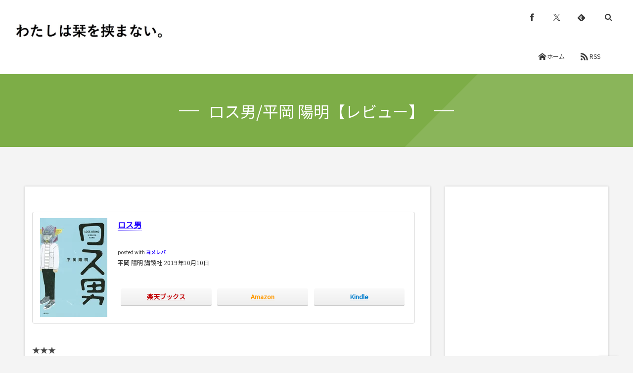

--- FILE ---
content_type: text/html; charset=UTF-8
request_url: https://bookmark-clover.com/book/review-739/
body_size: 20479
content:
<!DOCTYPE html>
<html lang="ja"><head prefix="og: http://ogp.me/ns# fb: http://ogp.me/ns/fb# article: http://ogp.me/ns/article#"><meta charset="utf-8" />
<meta name="viewport" content="width=device-width,initial-scale=1,minimum-scale=1,user-scalable=yes" /><meta name="description" content="ロス男posted with ヨメレバ平岡 陽明 講談社 2019年10月10日 楽天ブックスAmazonKindle ★★★ 6話収録の連作短編集。 会話が多いのでサクサク読める。 主人公はフリーランスのライター・吉井。40歳、独身。 母を亡くし、一人漠然とした喪失感の中で過ごしている吉井だが、本人は『そろそろ本当の自分の人生を起動したい』と思いながら日々を送っている。 そんな吉井の前に現れた元同僚のカンタロー。 通称カンちゃんの「死ぬまでにしたいこと」リストの作成を手伝ったり、アスペルガーの女性と接してみたり、婚活パーティーに参加したり、年齢も性別も全く異なる人達に関わる事で少しずつ変わっ..." /><meta name="keywords" content="ロス男,平岡陽明,レビュー,書評" /><meta property="og:title" content="ロス男/平岡 陽明【レビュー】" /><meta property="og:type" content="article" /><meta property="og:url" content="https://bookmark-clover.com/book/review-739/" /><meta property="og:image" content="https://bookmark-clover.com/wp-content/themes/dp-fancie-note-business/img/post_thumbnail/noimage.png" /><meta property="og:image:width" content="1200" /><meta property="og:image:height" content="800" /><meta property="og:description" content="ロス男posted with ヨメレバ平岡 陽明 講談社 2019年10月10日 楽天ブックスAmazonKindle ★★★ 6話収録の連作短編集。 会話が多いのでサクサク読める。 主人公はフリーランスのライター・吉井。40歳、独身。 母を亡くし、一人漠然とした喪失感の中で過ごしている吉井だが、本人は『そろそろ本当の自分の人生を起動したい』と思いながら日々を送っている。 そんな吉井の前に現れた元同僚のカンタロー。 通称カンちゃんの「死ぬまでにしたいこと」リストの作成を手伝ったり、アスペルガーの女性と接してみたり、婚活パーティーに参加したり、年齢も性別も全く異なる人達に関わる事で少しずつ変わっ..." /><meta property="og:site_name" content="わたしは栞を挟まない｜sayuriの読書ブログ" /><link rel="canonical" href="https://bookmark-clover.com/book/review-739/" /><title>ロス男/平岡 陽明【レビュー】  |  わたしは栞を挟まない｜sayuriの読書ブログ</title>
<meta name='robots' content='max-image-preview:large' />
<link rel="dns-prefetch" href="//connect.facebook.net" /><link rel="dns-prefetch" href="//secure.gravatar.com" /><link rel="dns-prefetch" href="//api.pinterest.com" /><link rel="dns-prefetch" href="//jsoon.digitiminimi.com" /><link rel="dns-prefetch" href="//b.hatena.ne.jp" /><link rel="dns-prefetch" href="//platform.twitter.com" /><meta http-equiv="Last-Modified" content="日, 17 11月 2019 18:24:33 +0900" /><link rel="pingback" href="https://bookmark-clover.com/xmlrpc.php" /><link rel='dns-prefetch' href='//widgetlogic.org' />
<link rel='dns-prefetch' href='//ajax.googleapis.com' />
<link rel='dns-prefetch' href='//stats.wp.com' />
<link rel='dns-prefetch' href='//fonts.bunny.net' />
<link rel='dns-prefetch' href='//v0.wordpress.com' />
<link rel='dns-prefetch' href='//widgets.wp.com' />
<link rel='dns-prefetch' href='//s0.wp.com' />
<link rel='dns-prefetch' href='//0.gravatar.com' />
<link rel='dns-prefetch' href='//1.gravatar.com' />
<link rel='dns-prefetch' href='//2.gravatar.com' />
<link rel="alternate" type="application/rss+xml" title="わたしは栞を挟まない｜sayuriの読書ブログ &raquo; フィード" href="https://bookmark-clover.com/feed/" />
<link rel="alternate" type="application/rss+xml" title="わたしは栞を挟まない｜sayuriの読書ブログ &raquo; コメントフィード" href="https://bookmark-clover.com/comments/feed/" />
<link rel="alternate" type="application/rss+xml" title="わたしは栞を挟まない｜sayuriの読書ブログ &raquo; ロス男/平岡 陽明【レビュー】 のコメントのフィード" href="https://bookmark-clover.com/book/review-739/feed/" />
<link rel="alternate" title="oEmbed (JSON)" type="application/json+oembed" href="https://bookmark-clover.com/wp-json/oembed/1.0/embed?url=https%3A%2F%2Fbookmark-clover.com%2Fbook%2Freview-739%2F" />
<link rel="alternate" title="oEmbed (XML)" type="text/xml+oembed" href="https://bookmark-clover.com/wp-json/oembed/1.0/embed?url=https%3A%2F%2Fbookmark-clover.com%2Fbook%2Freview-739%2F&#038;format=xml" />
<style id='wp-img-auto-sizes-contain-inline-css' type='text/css'>
img:is([sizes=auto i],[sizes^="auto," i]){contain-intrinsic-size:3000px 1500px}
/*# sourceURL=wp-img-auto-sizes-contain-inline-css */
</style>
<style id='wp-emoji-styles-inline-css' type='text/css'>

	img.wp-smiley, img.emoji {
		display: inline !important;
		border: none !important;
		box-shadow: none !important;
		height: 1em !important;
		width: 1em !important;
		margin: 0 0.07em !important;
		vertical-align: -0.1em !important;
		background: none !important;
		padding: 0 !important;
	}
/*# sourceURL=wp-emoji-styles-inline-css */
</style>
<style id='wp-block-library-inline-css' type='text/css'>
:root{--wp-block-synced-color:#7a00df;--wp-block-synced-color--rgb:122,0,223;--wp-bound-block-color:var(--wp-block-synced-color);--wp-editor-canvas-background:#ddd;--wp-admin-theme-color:#007cba;--wp-admin-theme-color--rgb:0,124,186;--wp-admin-theme-color-darker-10:#006ba1;--wp-admin-theme-color-darker-10--rgb:0,107,160.5;--wp-admin-theme-color-darker-20:#005a87;--wp-admin-theme-color-darker-20--rgb:0,90,135;--wp-admin-border-width-focus:2px}@media (min-resolution:192dpi){:root{--wp-admin-border-width-focus:1.5px}}.wp-element-button{cursor:pointer}:root .has-very-light-gray-background-color{background-color:#eee}:root .has-very-dark-gray-background-color{background-color:#313131}:root .has-very-light-gray-color{color:#eee}:root .has-very-dark-gray-color{color:#313131}:root .has-vivid-green-cyan-to-vivid-cyan-blue-gradient-background{background:linear-gradient(135deg,#00d084,#0693e3)}:root .has-purple-crush-gradient-background{background:linear-gradient(135deg,#34e2e4,#4721fb 50%,#ab1dfe)}:root .has-hazy-dawn-gradient-background{background:linear-gradient(135deg,#faaca8,#dad0ec)}:root .has-subdued-olive-gradient-background{background:linear-gradient(135deg,#fafae1,#67a671)}:root .has-atomic-cream-gradient-background{background:linear-gradient(135deg,#fdd79a,#004a59)}:root .has-nightshade-gradient-background{background:linear-gradient(135deg,#330968,#31cdcf)}:root .has-midnight-gradient-background{background:linear-gradient(135deg,#020381,#2874fc)}:root{--wp--preset--font-size--normal:16px;--wp--preset--font-size--huge:42px}.has-regular-font-size{font-size:1em}.has-larger-font-size{font-size:2.625em}.has-normal-font-size{font-size:var(--wp--preset--font-size--normal)}.has-huge-font-size{font-size:var(--wp--preset--font-size--huge)}.has-text-align-center{text-align:center}.has-text-align-left{text-align:left}.has-text-align-right{text-align:right}.has-fit-text{white-space:nowrap!important}#end-resizable-editor-section{display:none}.aligncenter{clear:both}.items-justified-left{justify-content:flex-start}.items-justified-center{justify-content:center}.items-justified-right{justify-content:flex-end}.items-justified-space-between{justify-content:space-between}.screen-reader-text{border:0;clip-path:inset(50%);height:1px;margin:-1px;overflow:hidden;padding:0;position:absolute;width:1px;word-wrap:normal!important}.screen-reader-text:focus{background-color:#ddd;clip-path:none;color:#444;display:block;font-size:1em;height:auto;left:5px;line-height:normal;padding:15px 23px 14px;text-decoration:none;top:5px;width:auto;z-index:100000}html :where(.has-border-color){border-style:solid}html :where([style*=border-top-color]){border-top-style:solid}html :where([style*=border-right-color]){border-right-style:solid}html :where([style*=border-bottom-color]){border-bottom-style:solid}html :where([style*=border-left-color]){border-left-style:solid}html :where([style*=border-width]){border-style:solid}html :where([style*=border-top-width]){border-top-style:solid}html :where([style*=border-right-width]){border-right-style:solid}html :where([style*=border-bottom-width]){border-bottom-style:solid}html :where([style*=border-left-width]){border-left-style:solid}html :where(img[class*=wp-image-]){height:auto;max-width:100%}:where(figure){margin:0 0 1em}html :where(.is-position-sticky){--wp-admin--admin-bar--position-offset:var(--wp-admin--admin-bar--height,0px)}@media screen and (max-width:600px){html :where(.is-position-sticky){--wp-admin--admin-bar--position-offset:0px}}

/*# sourceURL=wp-block-library-inline-css */
</style><style id='global-styles-inline-css' type='text/css'>
:root{--wp--preset--aspect-ratio--square: 1;--wp--preset--aspect-ratio--4-3: 4/3;--wp--preset--aspect-ratio--3-4: 3/4;--wp--preset--aspect-ratio--3-2: 3/2;--wp--preset--aspect-ratio--2-3: 2/3;--wp--preset--aspect-ratio--16-9: 16/9;--wp--preset--aspect-ratio--9-16: 9/16;--wp--preset--color--black: #000000;--wp--preset--color--cyan-bluish-gray: #abb8c3;--wp--preset--color--white: #ffffff;--wp--preset--color--pale-pink: #f78da7;--wp--preset--color--vivid-red: #cf2e2e;--wp--preset--color--luminous-vivid-orange: #ff6900;--wp--preset--color--luminous-vivid-amber: #fcb900;--wp--preset--color--light-green-cyan: #7bdcb5;--wp--preset--color--vivid-green-cyan: #00d084;--wp--preset--color--pale-cyan-blue: #8ed1fc;--wp--preset--color--vivid-cyan-blue: #0693e3;--wp--preset--color--vivid-purple: #9b51e0;--wp--preset--gradient--vivid-cyan-blue-to-vivid-purple: linear-gradient(135deg,rgb(6,147,227) 0%,rgb(155,81,224) 100%);--wp--preset--gradient--light-green-cyan-to-vivid-green-cyan: linear-gradient(135deg,rgb(122,220,180) 0%,rgb(0,208,130) 100%);--wp--preset--gradient--luminous-vivid-amber-to-luminous-vivid-orange: linear-gradient(135deg,rgb(252,185,0) 0%,rgb(255,105,0) 100%);--wp--preset--gradient--luminous-vivid-orange-to-vivid-red: linear-gradient(135deg,rgb(255,105,0) 0%,rgb(207,46,46) 100%);--wp--preset--gradient--very-light-gray-to-cyan-bluish-gray: linear-gradient(135deg,rgb(238,238,238) 0%,rgb(169,184,195) 100%);--wp--preset--gradient--cool-to-warm-spectrum: linear-gradient(135deg,rgb(74,234,220) 0%,rgb(151,120,209) 20%,rgb(207,42,186) 40%,rgb(238,44,130) 60%,rgb(251,105,98) 80%,rgb(254,248,76) 100%);--wp--preset--gradient--blush-light-purple: linear-gradient(135deg,rgb(255,206,236) 0%,rgb(152,150,240) 100%);--wp--preset--gradient--blush-bordeaux: linear-gradient(135deg,rgb(254,205,165) 0%,rgb(254,45,45) 50%,rgb(107,0,62) 100%);--wp--preset--gradient--luminous-dusk: linear-gradient(135deg,rgb(255,203,112) 0%,rgb(199,81,192) 50%,rgb(65,88,208) 100%);--wp--preset--gradient--pale-ocean: linear-gradient(135deg,rgb(255,245,203) 0%,rgb(182,227,212) 50%,rgb(51,167,181) 100%);--wp--preset--gradient--electric-grass: linear-gradient(135deg,rgb(202,248,128) 0%,rgb(113,206,126) 100%);--wp--preset--gradient--midnight: linear-gradient(135deg,rgb(2,3,129) 0%,rgb(40,116,252) 100%);--wp--preset--font-size--small: 13px;--wp--preset--font-size--medium: 20px;--wp--preset--font-size--large: 36px;--wp--preset--font-size--x-large: 42px;--wp--preset--spacing--20: 0.44rem;--wp--preset--spacing--30: 0.67rem;--wp--preset--spacing--40: 1rem;--wp--preset--spacing--50: 1.5rem;--wp--preset--spacing--60: 2.25rem;--wp--preset--spacing--70: 3.38rem;--wp--preset--spacing--80: 5.06rem;--wp--preset--shadow--natural: 6px 6px 9px rgba(0, 0, 0, 0.2);--wp--preset--shadow--deep: 12px 12px 50px rgba(0, 0, 0, 0.4);--wp--preset--shadow--sharp: 6px 6px 0px rgba(0, 0, 0, 0.2);--wp--preset--shadow--outlined: 6px 6px 0px -3px rgb(255, 255, 255), 6px 6px rgb(0, 0, 0);--wp--preset--shadow--crisp: 6px 6px 0px rgb(0, 0, 0);}:where(.is-layout-flex){gap: 0.5em;}:where(.is-layout-grid){gap: 0.5em;}body .is-layout-flex{display: flex;}.is-layout-flex{flex-wrap: wrap;align-items: center;}.is-layout-flex > :is(*, div){margin: 0;}body .is-layout-grid{display: grid;}.is-layout-grid > :is(*, div){margin: 0;}:where(.wp-block-columns.is-layout-flex){gap: 2em;}:where(.wp-block-columns.is-layout-grid){gap: 2em;}:where(.wp-block-post-template.is-layout-flex){gap: 1.25em;}:where(.wp-block-post-template.is-layout-grid){gap: 1.25em;}.has-black-color{color: var(--wp--preset--color--black) !important;}.has-cyan-bluish-gray-color{color: var(--wp--preset--color--cyan-bluish-gray) !important;}.has-white-color{color: var(--wp--preset--color--white) !important;}.has-pale-pink-color{color: var(--wp--preset--color--pale-pink) !important;}.has-vivid-red-color{color: var(--wp--preset--color--vivid-red) !important;}.has-luminous-vivid-orange-color{color: var(--wp--preset--color--luminous-vivid-orange) !important;}.has-luminous-vivid-amber-color{color: var(--wp--preset--color--luminous-vivid-amber) !important;}.has-light-green-cyan-color{color: var(--wp--preset--color--light-green-cyan) !important;}.has-vivid-green-cyan-color{color: var(--wp--preset--color--vivid-green-cyan) !important;}.has-pale-cyan-blue-color{color: var(--wp--preset--color--pale-cyan-blue) !important;}.has-vivid-cyan-blue-color{color: var(--wp--preset--color--vivid-cyan-blue) !important;}.has-vivid-purple-color{color: var(--wp--preset--color--vivid-purple) !important;}.has-black-background-color{background-color: var(--wp--preset--color--black) !important;}.has-cyan-bluish-gray-background-color{background-color: var(--wp--preset--color--cyan-bluish-gray) !important;}.has-white-background-color{background-color: var(--wp--preset--color--white) !important;}.has-pale-pink-background-color{background-color: var(--wp--preset--color--pale-pink) !important;}.has-vivid-red-background-color{background-color: var(--wp--preset--color--vivid-red) !important;}.has-luminous-vivid-orange-background-color{background-color: var(--wp--preset--color--luminous-vivid-orange) !important;}.has-luminous-vivid-amber-background-color{background-color: var(--wp--preset--color--luminous-vivid-amber) !important;}.has-light-green-cyan-background-color{background-color: var(--wp--preset--color--light-green-cyan) !important;}.has-vivid-green-cyan-background-color{background-color: var(--wp--preset--color--vivid-green-cyan) !important;}.has-pale-cyan-blue-background-color{background-color: var(--wp--preset--color--pale-cyan-blue) !important;}.has-vivid-cyan-blue-background-color{background-color: var(--wp--preset--color--vivid-cyan-blue) !important;}.has-vivid-purple-background-color{background-color: var(--wp--preset--color--vivid-purple) !important;}.has-black-border-color{border-color: var(--wp--preset--color--black) !important;}.has-cyan-bluish-gray-border-color{border-color: var(--wp--preset--color--cyan-bluish-gray) !important;}.has-white-border-color{border-color: var(--wp--preset--color--white) !important;}.has-pale-pink-border-color{border-color: var(--wp--preset--color--pale-pink) !important;}.has-vivid-red-border-color{border-color: var(--wp--preset--color--vivid-red) !important;}.has-luminous-vivid-orange-border-color{border-color: var(--wp--preset--color--luminous-vivid-orange) !important;}.has-luminous-vivid-amber-border-color{border-color: var(--wp--preset--color--luminous-vivid-amber) !important;}.has-light-green-cyan-border-color{border-color: var(--wp--preset--color--light-green-cyan) !important;}.has-vivid-green-cyan-border-color{border-color: var(--wp--preset--color--vivid-green-cyan) !important;}.has-pale-cyan-blue-border-color{border-color: var(--wp--preset--color--pale-cyan-blue) !important;}.has-vivid-cyan-blue-border-color{border-color: var(--wp--preset--color--vivid-cyan-blue) !important;}.has-vivid-purple-border-color{border-color: var(--wp--preset--color--vivid-purple) !important;}.has-vivid-cyan-blue-to-vivid-purple-gradient-background{background: var(--wp--preset--gradient--vivid-cyan-blue-to-vivid-purple) !important;}.has-light-green-cyan-to-vivid-green-cyan-gradient-background{background: var(--wp--preset--gradient--light-green-cyan-to-vivid-green-cyan) !important;}.has-luminous-vivid-amber-to-luminous-vivid-orange-gradient-background{background: var(--wp--preset--gradient--luminous-vivid-amber-to-luminous-vivid-orange) !important;}.has-luminous-vivid-orange-to-vivid-red-gradient-background{background: var(--wp--preset--gradient--luminous-vivid-orange-to-vivid-red) !important;}.has-very-light-gray-to-cyan-bluish-gray-gradient-background{background: var(--wp--preset--gradient--very-light-gray-to-cyan-bluish-gray) !important;}.has-cool-to-warm-spectrum-gradient-background{background: var(--wp--preset--gradient--cool-to-warm-spectrum) !important;}.has-blush-light-purple-gradient-background{background: var(--wp--preset--gradient--blush-light-purple) !important;}.has-blush-bordeaux-gradient-background{background: var(--wp--preset--gradient--blush-bordeaux) !important;}.has-luminous-dusk-gradient-background{background: var(--wp--preset--gradient--luminous-dusk) !important;}.has-pale-ocean-gradient-background{background: var(--wp--preset--gradient--pale-ocean) !important;}.has-electric-grass-gradient-background{background: var(--wp--preset--gradient--electric-grass) !important;}.has-midnight-gradient-background{background: var(--wp--preset--gradient--midnight) !important;}.has-small-font-size{font-size: var(--wp--preset--font-size--small) !important;}.has-medium-font-size{font-size: var(--wp--preset--font-size--medium) !important;}.has-large-font-size{font-size: var(--wp--preset--font-size--large) !important;}.has-x-large-font-size{font-size: var(--wp--preset--font-size--x-large) !important;}
/*# sourceURL=global-styles-inline-css */
</style>

<style id='classic-theme-styles-inline-css' type='text/css'>
/*! This file is auto-generated */
.wp-block-button__link{color:#fff;background-color:#32373c;border-radius:9999px;box-shadow:none;text-decoration:none;padding:calc(.667em + 2px) calc(1.333em + 2px);font-size:1.125em}.wp-block-file__button{background:#32373c;color:#fff;text-decoration:none}
/*# sourceURL=/wp-includes/css/classic-themes.min.css */
</style>
<link rel='stylesheet' id='block-widget-css' href='https://bookmark-clover.com/wp-content/plugins/widget-logic/block_widget/css/widget.css?ver=1768275782' type='text/css' media='all' />
<link rel='stylesheet' id='wp-ulike-css' href='https://bookmark-clover.com/wp-content/plugins/wp-ulike/assets/css/wp-ulike.min.css?ver=4.8.3.1' type='text/css' media='all' />
<link rel='stylesheet' id='ppress-frontend-css' href='https://bookmark-clover.com/wp-content/plugins/wp-user-avatar/assets/css/frontend.min.css?ver=4.16.8' type='text/css' media='all' />
<link rel='stylesheet' id='ppress-flatpickr-css' href='https://bookmark-clover.com/wp-content/plugins/wp-user-avatar/assets/flatpickr/flatpickr.min.css?ver=4.16.8' type='text/css' media='all' />
<link rel='stylesheet' id='ppress-select2-css' href='https://bookmark-clover.com/wp-content/plugins/wp-user-avatar/assets/select2/select2.min.css?ver=6.9' type='text/css' media='all' />
<link rel='stylesheet' id='digipress-css' href='https://bookmark-clover.com/wp-content/themes/dp-fancie-note-business/css/style.css?ver=20250614024727' type='text/css' media='all' />
<link rel='stylesheet' id='dp-visual-css' href='https://bookmark-clover.com/wp-content/uploads/digipress/fancie-note-business/css/visual-custom.css?ver=20251208092941' type='text/css' media='all' />
<link rel='stylesheet' id='jetpack_likes-css' href='https://bookmark-clover.com/wp-content/plugins/jetpack/modules/likes/style.css?ver=15.4' type='text/css' media='all' />
<link rel='stylesheet' id='sab-font-css' href='https://fonts.bunny.net/css?family=Caudex:400,700,400italic,700italic&#038;subset=latin' type='text/css' media='all' />
<script src="https://ajax.googleapis.com/ajax/libs/jquery/3.7.1/jquery.min.js?ver=6.9" id="jquery-js"></script>
<script src="https://bookmark-clover.com/wp-content/plugins/wp-user-avatar/assets/flatpickr/flatpickr.min.js?ver=4.16.8" id="ppress-flatpickr-js"></script>
<script src="https://bookmark-clover.com/wp-content/plugins/wp-user-avatar/assets/select2/select2.min.js?ver=4.16.8" id="ppress-select2-js"></script>
<link rel="https://api.w.org/" href="https://bookmark-clover.com/wp-json/" /><link rel="alternate" title="JSON" type="application/json" href="https://bookmark-clover.com/wp-json/wp/v2/posts/2065" /><link rel="EditURI" type="application/rsd+xml" title="RSD" href="https://bookmark-clover.com/xmlrpc.php?rsd" />
<link rel='shortlink' href='https://wp.me/paybry-xj' />
	<style>img#wpstats{display:none}</style>
		<link rel="preconnect" href="https://fonts.gstatic.com" /><link href="https://fonts.googleapis.com/css2?family=Noto+Sans+JP&display=swap" rel="stylesheet" />
<!-- Jetpack Open Graph Tags -->
<meta property="og:type" content="article" />
<meta property="og:title" content="ロス男/平岡 陽明【レビュー】" />
<meta property="og:url" content="https://bookmark-clover.com/book/review-739/" />
<meta property="og:description" content="ロス男posted with ヨメレバ平岡 陽明 講談社 2019年10月10日 楽天ブックスAmazonKi&hellip;" />
<meta property="article:published_time" content="2019-11-17T09:24:33+00:00" />
<meta property="article:modified_time" content="2019-11-17T09:24:33+00:00" />
<meta property="og:site_name" content="わたしは栞を挟まない｜sayuriの読書ブログ" />
<meta property="og:image" content="https://bookmark-clover.com/wp-content/uploads/2018/12/cropped-four-leaf-clover.jpg" />
<meta property="og:image:width" content="512" />
<meta property="og:image:height" content="512" />
<meta property="og:image:alt" content="" />
<meta property="og:locale" content="ja_JP" />
<meta name="twitter:text:title" content="ロス男/平岡 陽明【レビュー】" />
<meta name="twitter:image" content="https://bookmark-clover.com/wp-content/uploads/2018/12/cropped-four-leaf-clover-270x270.jpg" />
<meta name="twitter:card" content="summary" />

<!-- End Jetpack Open Graph Tags -->
<link rel="icon" href="https://bookmark-clover.com/wp-content/uploads/2018/12/cropped-four-leaf-clover-32x32.jpg" sizes="32x32" />
<link rel="icon" href="https://bookmark-clover.com/wp-content/uploads/2018/12/cropped-four-leaf-clover-192x192.jpg" sizes="192x192" />
<link rel="apple-touch-icon" href="https://bookmark-clover.com/wp-content/uploads/2018/12/cropped-four-leaf-clover-180x180.jpg" />
<meta name="msapplication-TileImage" content="https://bookmark-clover.com/wp-content/uploads/2018/12/cropped-four-leaf-clover-270x270.jpg" />
<style id="sccss">.cstmreba {
	width: 98%;
	height:auto;
	margin:36px 0;
}
.booklink-box, .kaerebalink-box, .tomarebalink-box {
	width: 100%;
	background-color: #fff;
	overflow: hidden;
	border-radius: 4px;
	border: 1px solid #ddd; /*追加*/
	box-sizing: border-box;
	padding: 12px 8px;
}

/* サムネイル画像ボックス */
.booklink-image,
.kaerebalink-image,
.tomarebalink-image {
	width:150px;
	float:left;
	margin:0 14px 0 0;
	text-align: center;
}
.booklink-image a,
.kaerebalink-image a,
.tomarebalink-image a {
	width:100%;
	display:block;
}
/* サムネイル画像 */
.booklink-image a img, .kaerebalink-image a img, .tomarebalink-image a img {
	margin:0 ;
	padding: 0;
	text-align:center;
}
.booklink-info, .kaerebalink-info, .tomarebalink-info {
	overflow:hidden;
	line-height:170%;
	color: #333;
}
/* infoボックス内リンク下線非表示 */
.booklink-info a,
.kaerebalink-info a,
.tomarebalink-info a {
	text-decoration: none;	
}
/* 作品・商品・ホテル名 リンク */
.booklink-name>a,
.kaerebalink-name>a,
.tomarebalink-name>a {
	border-bottom: 1px dotted ;
	color:#0044cc;
	font-size:16px;
}
/* 作品・商品・ホテル名ホテル名 リンク ホバー時 */
.booklink-name>a:hover,
.kaerebalink-name>a:hover,
.tomarebalink-name>a:hover {
	color: #722031;
}
/* powered by */
.booklink-powered-date,
.kaerebalink-powered-date,
.tomarebalink-powered-date {
	font-size:10px;
	line-height:150%;
}
.booklink-powered-date a,
.kaerebalink-powered-date a,
.tomarebalink-powered-date a {
	border-bottom: 1px dotted ;
	color: #0044cc;
}
/* 著者・住所 */
.booklink-detail, .kaerebalink-detail, .tomarebalink-address {
	font-size:12px;
}
.kaerebalink-link1 img, .booklink-link2 img, .tomarebalink-link1 img {
	display:none;
}
.booklink-link2>div, 
.kaerebalink-link1>div, 
.tomarebalink-link1>div {
	float:left;
	width:31%;
	min-width:125px;
	margin:0.5% 1%;
}
/***** ボタンデザインここから ******/
.booklink-link2 a, 
.kaerebalink-link1 a,
.tomarebalink-link1 a {
	width: 100%;
	display: inline-block;
	text-align: center;
	font-size: 13px;
	font-weight: bold;
	line-height: 180%;
	padding:3% 1%;
	margin: 1px 0;
	border-radius: 4px;
	box-shadow: 0 2px 0 #ccc;
	background: -moz-linear-gradient(top,#fafafa,#EEE);
	background: -webkit-gradient(linear, left top, left bottom, from(#fafafa), to(#eee));
}
.booklink-link2 a:hover,
.kaerebalink-link1 a:hover,
.tomarebalink-link1 a:hover {
	text-decoration: underline;
}
/* トマレバ */
.tomarebalink-link1 .shoplinkrakuten a { color: #76ae25; }/* 楽天トラベル */
.tomarebalink-link1 .shoplinkjalan a { color: #ff7a15; }/* じゃらん */
.tomarebalink-link1 .shoplinkjtb a { color: #c81528; }/* JTB */
.tomarebalink-link1 .shoplinkknt a { color: #0b499d; }/* KNT */
.tomarebalink-link1 .shoplinkikyu a { color: #bf9500; }/* 一休 */
.tomarebalink-link1 .shoplinkrurubu a { color: #000066; }/* るるぶ */
.tomarebalink-link1 .shoplinkyahoo a { color: #ff0033; }/* Yahoo!トラベル */
/* カエレバ */
.kaerebalink-link1 .shoplinkyahoo a {color:#ff0033;} /* Yahoo!ショッピング */
.kaerebalink-link1 .shoplinkbellemaison a { color:#84be24 ; }	/* ベルメゾン */
.kaerebalink-link1 .shoplinkcecile a { color:#8d124b; } /* セシール */ 
.kaerebalink-link1 .shoplinkkakakucom a {color:#314995;} /* 価格コム */
/* ヨメレバ */
.booklink-link2 .shoplinkkindle a { color:#007dcd;} /* Kindle */
.booklink-link2 .shoplinkrakukobo a{ color:#d50000; } /* 楽天kobo */
.booklink-link2  .shoplinkbk1 a { color:#0085cd; } /* honto */
.booklink-link2 .shoplinkehon a { color:#2a2c6d; } /* ehon */
.booklink-link2 .shoplinkkino a { color:#003e92; } /* 紀伊國屋書店 */
.booklink-link2 .shoplinktoshokan a { color:#333333; } /* 図書館 */
/* カエレバ・ヨメレバ共通 */
.kaerebalink-link1 .shoplinkamazon a, 
.booklink-link2 .shoplinkamazon a { color:#FF9901; } /* Amazon */
.kaerebalink-link1 .shoplinkrakuten a , 
.booklink-link2 .shoplinkrakuten a { color: #c20004; } /* 楽天 */
.kaerebalink-link1 .shoplinkseven a, 
.booklink-link2 .shoplinkseven a { color:#225496;} /* 7net */
/***** ボタンデザインここまで ******/
.booklink-footer {
	clear:both;
}
/***  解像度480px以下のスタイル ***/
@media screen and (max-width:480px){
.booklink-image,
.kaerebalink-image,
.tomarebalink-image {
	width:100%;
	float:none;
}
.booklink-link2>div, 
.kaerebalink-link1>div, 
.tomarebalink-link1>div {
	width: 49%;
	margin: 0.5%;
}
.booklink-info,
.kaerebalink-info,
.tomarebalink-info {
	text-align:center;
	padding-bottom: 1px;
}
}
</style><script>j$=jQuery;</script></head><body class="wp-singular post-template-default single single-post postid-2065 single-format-standard wp-theme-dp-fancie-note-business main-body pc" data-ct-sns-cache="true" data-ct-sns-cache-time="86400000"><header id="header_container" class="header_container pc"><div class="header_content clearfix"><div class="h_group"><h1 class="hd_title img no-cap"><a href="https://bookmark-clover.com/" title="わたしは栞を挟まない｜sayuriの読書ブログ"><img src="//bookmark-clover.com/wp-content/uploads/digipress/fancie-note-business/title/bookmark-title.jpeg" alt="わたしは栞を挟まない｜sayuriの読書ブログ" /></a></h1></div><div class="r_block"><div id="hd_misc_div" class="hd_misc_div"><div id="hd_sns_links" class="hd_sns_links"><ul><li class="fb"><a href="https://www.facebook.com/bookmark.clover/" title="Share on Facebook" target="_blank"><span class="r-wrap"><i class="icon-facebook"></i></span></a></li><li class="tw"><a href="https://twitter.com/bookmark_clover" title="Follow on Twitter" target="_blank"><span class="r-wrap"><i class="icon-twitter"></i></span></a></li><li class="feedly"><a href="https://feedly.com/i/subscription/feed/https%3A%2F%2Fbookmark-clover.com%2Ffeed%2F" target="_blank" title="Follow on feedly"><span class="r-wrap"><i class="icon-feedly"></i></span></a></li></ul></div><div id="hd_searchform"><span class="r-wrap"><i id="hd_search_btn" class="icon-search"></i></span></div><div id="expand_float_menu" class="icon-dot-menu"><i></i></div>
</div><nav id="global_menu_nav" class="global_menu_nav has-rcontent"><ul id="global_menu_ul"><li class="menu-item"><a href="https://bookmark-clover.com" title="HOME" class="icon-home menu-link">ホーム</a></li><li class="menu-item"><a href="https://bookmark-clover.com/feed/" target="_blank" title="feed" class="icon-rss menu-link">RSS</a></li></ul></nav></div></div></header><div id="container" class="dp-container clearfix not-home singular"><section class="ct-hd term-color1 no_bgimg singular"><h2 class="hd-title single-title wow fadeInDown"><span>ロス男/平岡 陽明【レビュー】</span></h2></section><div class="content-wrap incontainer clearfix not-home singular">
<div id="content" class="content two-col right"><article id="post-2065" class="single-article post-2065 post type-post status-publish format-standard category-book"><div class="entry entry-content"><div class="cstmreba">
<div class="booklink-box">
<div class="booklink-image"><a href="https://hb.afl.rakuten.co.jp/hgc/1604fe5e.0052648c.1604fe5f.88a88ff8/yomereba_main_201911171823296276?pc=http%3A%2F%2Fbooks.rakuten.co.jp%2Frb%2F16049681%2F%3Fscid%3Daf_ich_link_urltxt%26m%3Dhttp%3A%2F%2Fm.rakuten.co.jp%2Fev%2Fbook%2F" target="_blank" rel="nofollow noopener noreferrer" ><img decoding="async" src="https://thumbnail.image.rakuten.co.jp/@0_mall/book/cabinet/0342/9784065170342.jpg?_ex=200x200" style="border: none;" /></a></div>
<div class="booklink-info">
<div class="booklink-name"><a href="https://hb.afl.rakuten.co.jp/hgc/1604fe5e.0052648c.1604fe5f.88a88ff8/yomereba_main_201911171823296276?pc=http%3A%2F%2Fbooks.rakuten.co.jp%2Frb%2F16049681%2F%3Fscid%3Daf_ich_link_urltxt%26m%3Dhttp%3A%2F%2Fm.rakuten.co.jp%2Fev%2Fbook%2F" target="_blank" rel="nofollow noopener noreferrer" >ロス男</a></p>
<div class="booklink-powered-date">posted with <a href="https://yomereba.com" rel="nofollow noopener noreferrer" target="_blank">ヨメレバ</a></div>
</div>
<div class="booklink-detail">平岡 陽明 講談社 2019年10月10日    </div>
<div class="booklink-link2">
<div class="shoplinkrakuten"><a href="https://hb.afl.rakuten.co.jp/hgc/1604fe5e.0052648c.1604fe5f.88a88ff8/yomereba_main_201911171823296276?pc=http%3A%2F%2Fbooks.rakuten.co.jp%2Frb%2F16049681%2F%3Fscid%3Daf_ich_link_urltxt%26m%3Dhttp%3A%2F%2Fm.rakuten.co.jp%2Fev%2Fbook%2F" target="_blank" rel="nofollow noopener noreferrer" >楽天ブックス</a></div>
<div class="shoplinkamazon"><a href="https://www.amazon.co.jp/exec/obidos/asin/4065170346/kai0f-22/" target="_blank" rel="nofollow noopener noreferrer" >Amazon</a></div>
<div class="shoplinkkindle"><a href="https://www.amazon.co.jp/gp/search?keywords=%E3%83%AD%E3%82%B9%E7%94%B7&#038;__mk_ja_JP=%83J%83%5E%83J%83i&#038;url=node%3D2275256051&#038;tag=kai0f-22" target="_blank" rel="nofollow noopener noreferrer" >Kindle</a></div>
</p></div>
</div>
<div class="booklink-footer"></div>
</div>
</div>
<p>★★★</p>
<p>6話収録の連作短編集。</p>
<p>会話が多いのでサクサク読める。</p>
<p>主人公はフリーランスのライター・吉井。40歳、独身。<br />
母を亡くし、一人漠然とした喪失感の中で過ごしている吉井だが、本人は『そろそろ本当の自分の人生を起動したい』と思いながら日々を送っている。</p>
<p>そんな吉井の前に現れた元同僚のカンタロー。<br />
通称カンちゃんの「死ぬまでにしたいこと」リストの作成を手伝ったり、アスペルガーの女性と接してみたり、婚活パーティーに参加したり、年齢も性別も全く異なる人達に関わる事で少しずつ変わっていく吉井の姿が微笑ましい。</p>
<p>優しくて温かな物語。</p>
<div class="saboxplugin-wrap" itemtype="http://schema.org/Person" itemscope itemprop="author"><div class="saboxplugin-tab"><div class="saboxplugin-gravatar"><img data-del="avatar" alt="sayuri" src='https://bookmark-clover.com/wp-content/uploads/2024/09/1138cf90bd1eeaba3f1bc584cfc6e30f-150x150.jpg' class='avatar pp-user-avatar avatar-100 photo ' height='100' width='100'/></div><div class="saboxplugin-authorname"><a href="https://bookmark-clover.com/author/clover-sayuri/" class="vcard author" rel="author"><span class="fn">sayuri</span></a></div><div class="saboxplugin-desc"><div itemprop="description"><p>はじめまして。</p>
<p>255文字で本の感想を書いています。</p>
<p>選書の参考になれば嬉しいです。</p>
<p>&nbsp;</p>
<p>☆☆☆☆☆受賞歴☆☆☆☆☆</p>
<p>&nbsp;</p>
<p>読書メーター×ダ・ヴィンチ 第5回 ベストレビュアー賞受賞　「僕が僕をやめる日」</p>
<p>応募数92件　HN・よつば</p>
<p><a href="https://bookmeter.com/reviewer_awards/2020/books/30">松村 涼哉『僕が僕をやめる日』 第5回 レビュアー大賞 2020年 課題図書 &#8211; 読書メーター (bookmeter.com)</a></p>
<p>&nbsp;</p>
<p>読書メーター×ダ・ヴィンチ 第6回 優秀レビュアー賞受賞　　「かがみの孤城」</p>
<p>応募数599件　HN・よつば</p>
<p><a href="https://bookmeter.com/reviewer_awards/2021/books/39">辻村　深月『かがみの孤城』 第6回レビュアー大賞 2021年 課題図書 &#8211; 読書メーター (bookmeter.com)</a></p>
<p>&nbsp;</p>
<p>読書メーター×ダ・ヴィンチ 第7回 ベストレビュアー賞受賞　「逆ソクラテス」</p>
<p>応募数748件　HN・よつば</p>
<p><a href="https://bookmeter.com/reviewer_awards/2023/books/41">伊坂 幸太郎『逆ソクラテス』 第7回レビュアー大賞 2023年 課題図書 &#8211; 読書メーター (bookmeter.com)</a></p>
<p>&nbsp;</p>
<p>ブクログ BEST USER AWARD 2023 Silver賞 HN・よつば</p>
<p><a href="https://booklog.jp/best-user/2023/index.html">https://booklog.jp/best-user/2023/index.html</a></p>
</div></div><div class="clearfix"></div><div class="saboxplugin-socials sabox-colored"><a title="Twitter" target="_self" href="https://twitter.com/bookmark_clover" rel="nofollow noopener" class="saboxplugin-icon-color"><svg class="sab-twitter" xmlns="http://www.w3.org/2000/svg" viewBox="0 0 148 148">
  <path d="M 63.907 0.948 C 37.893 3.663 14.65 20.788 4.083 45.024 C -2.727 60.67 -3.86 78.686 0.975 95.272 C 6.947 115.953 22.396 133.424 42.387 142.162 C 58.034 148.972 76.05 150.106 92.636 145.27 C 117.461 138.113 137.009 117.731 143.424 92.408 C 153.443 52.724 128.862 12.148 89.079 2.675 C 80.342 0.602 72.646 0.058 63.907 0.948 Z M 64.893 46.801 C 71.21 55.192 76.544 62.103 76.741 62.103 C 76.938 62.103 83.504 55.192 91.252 46.801 L 105.419 31.5 L 113.463 31.5 L 111.735 33.328 C 110.749 34.361 104.332 41.322 97.47 48.775 C 90.61 56.229 83.898 63.483 82.563 64.817 L 80.194 67.334 L 98.705 91.965 C 108.874 105.538 117.215 116.789 117.215 116.99 C 117.215 117.238 111.145 117.383 103.787 117.383 L 90.314 117.334 L 77.777 100.553 C 69.14 88.954 65.092 83.965 64.697 84.265 C 64.401 84.512 57.39 92.065 49.1 101.046 L 34.045 117.383 L 30.242 117.383 C 28.122 117.383 26.395 117.283 26.395 117.138 C 26.395 116.99 34.243 108.398 43.816 98.084 C 53.345 87.768 61.243 79.131 61.339 78.984 C 61.391 78.784 53.542 68.074 43.918 55.192 C 34.293 42.359 26.395 31.747 26.395 31.646 C 26.395 31.55 32.465 31.5 39.919 31.5 L 53.442 31.5 L 64.893 46.801 Z M 64.893 46.801" />
  <path d="M 38.588 38.114 C 38.784 38.459 51.22 55.142 66.128 75.082 L 93.276 111.411 L 99.344 111.461 C 103.098 111.461 105.368 111.263 105.267 110.966 C 105.222 110.721 92.832 94.04 77.827 73.949 L 50.48 37.423 L 44.361 37.423 C 39.279 37.423 38.242 37.524 38.589 38.114 L 38.588 38.114 Z M 38.588 38.114" />
</svg></span></a><a title="Facebook" target="_self" href="https://www.facebook.com/bookmark.clover/" rel="nofollow noopener" class="saboxplugin-icon-color"><svg class="sab-facebook" viewBox="0 0 500 500.7" xml:space="preserve" xmlns="http://www.w3.org/2000/svg"><path class="st0" d="m499.4 250.9c0 9.9-0.6 19.7-1.7 29.2-0.1 0.6-0.1 1.1-0.2 1.7-0.8 6.3-1.8 12.4-3 18.5-0.2 1.1-0.5 2.2-0.7 3.3-1.2 5.6-2.6 11-4.2 16.5-23.4 81.3-87.1 145.6-168.2 169.8-4.5 1.3-9.1 2.6-13.7 3.7-7.6 1.8-15.4 3.3-23.3 4.4-5.5 0.8-11.1 1.3-16.7 1.7-0.8 0.1-1.6 0.1-2.4 0.1-5 0.3-10.1 0.4-15.2 0.4-137.8 0-249.4-111.6-249.4-249.3s111.6-249.4 249.4-249.4 249.3 111.7 249.3 249.4z" fill="#3b5998" /><path class="st1" d="m493.8 303.6c-1.2 5.6-2.6 11-4.2 16.5-23.4 81.3-87.1 145.6-168.2 169.8-4.5 1.3-9.1 2.6-13.7 3.7l-100.9-101 1.8-3.5 2.1-76.7-45.3-43.7 41.3-31 30-95.3 71.4-24.7 185.7 185.9z" /><path class="st2" d="M206.8,392.6V268.8h-41.5v-49.2h41.5v-38.8c0-42.1,25.7-65,63.3-65c18,0,33.5,1.4,38,1.9v44H282  c-20.4,0-24.4,9.7-24.4,24v33.9h46.1l-6.3,49.2h-39.8v123.8" /></svg></span></a></div></div></div></div><div class="widget-content single clearfix"><div id="text-3" class="widget-box widget_text slider_fx">			<div class="textwidget"><p><script async src="//pagead2.googlesyndication.com/pagead/js/adsbygoogle.js"></script><br />
<!-- clover-last-pc --><br />
<ins class="adsbygoogle"
     style="display:block"
     data-ad-client="ca-pub-8807504760595854"
     data-ad-slot="1100071329"
     data-ad-format="auto"
     data-full-width-responsive="true"></ins><br />
<script>
(adsbygoogle = window.adsbygoogle || []).push({});
</script></p>
</div>
		</div><div id="dptabwidget-4" class="widget-box dp_tab_widget slider_fx"><div class="dp_tab_widget"><ul class="dp_tab_widget_ul clearfix"><li id="tab_most_viewed" class="dp_tab_title inactive_tab">人気のレビュー</li><li id="tab_random" class="dp_tab_title active_tab">関連するレビュー</li></ul><div class="dp_tab_contents"><div id="tab_most_viewed_content"><ul class="recent_entries"><li class="clearfix has_rank"><div class="excerpt_div clearfix"><div class="widget-time"><time datetime="2019-03-15T12:23:47+09:00" class="widget-time">2019-03-15</time></div><div class="excerpt_title_wid" role="heading"><a href="https://bookmark-clover.com/book/review-562/" class="item-link">くらやみガールズトーク/朱野 帰子【レビュー】</a></div></div><span class="rank_label no-thumb">1</span></li><li class="clearfix has_rank"><div class="excerpt_div clearfix"><div class="widget-time"><time datetime="2019-12-16T00:39:56+09:00" class="widget-time">2019-12-16</time></div><div class="excerpt_title_wid" role="heading"><a href="https://bookmark-clover.com/book/review-753/" class="item-link">わたしは誰も看たくない/小原 周子【レビュー】</a></div></div><span class="rank_label no-thumb">2</span></li><li class="clearfix has_rank"><div class="excerpt_div clearfix"><div class="widget-time"><time datetime="2020-07-17T00:00:07+09:00" class="widget-time">2020-07-17</time></div><div class="excerpt_title_wid" role="heading"><a href="https://bookmark-clover.com/book/review-895/" class="item-link">死の島/小池 真理子【レビュー】</a></div></div><span class="rank_label no-thumb">3</span></li><li class="clearfix has_rank"><div class="excerpt_div clearfix"><div class="widget-time"><time datetime="2019-12-15T12:19:14+09:00" class="widget-time">2019-12-15</time></div><div class="excerpt_title_wid" role="heading"><a href="https://bookmark-clover.com/book/review-752/" class="item-link">間宵の母/歌野 晶午【レビュー】</a></div></div><span class="rank_label no-thumb">4</span></li><li class="clearfix has_rank"><div class="excerpt_div clearfix"><div class="widget-time"><time datetime="2020-09-07T00:00:04+09:00" class="widget-time">2020-09-07</time></div><div class="excerpt_title_wid" role="heading"><a href="https://bookmark-clover.com/book/review-920/" class="item-link">タクジョ!/小野寺 史宜【レビュー】</a></div></div><span class="rank_label no-thumb">5</span></li><li class="clearfix has_rank"><div class="excerpt_div clearfix"><div class="widget-time"><time datetime="2020-09-06T00:00:27+09:00" class="widget-time">2020-09-06</time></div><div class="excerpt_title_wid" role="heading"><a href="https://bookmark-clover.com/book/review-919/" class="item-link">すべて忘れてしまうから/燃え殻【レビュー】</a></div></div><span class="rank_label no-thumb">6</span></li><li class="clearfix has_rank"><div class="excerpt_div clearfix"><div class="widget-time"><time datetime="2019-06-12T09:51:12+09:00" class="widget-time">2019-06-12</time></div><div class="excerpt_title_wid" role="heading"><a href="https://bookmark-clover.com/book/review-625/" class="item-link">夫の骨/矢樹 純【レビュー】</a></div></div><span class="rank_label no-thumb">7</span></li><li class="clearfix has_rank"><div class="excerpt_div clearfix"><div class="widget-time"><time datetime="2019-01-09T10:52:51+09:00" class="widget-time">2019-01-09</time></div><div class="excerpt_title_wid" role="heading"><a href="https://bookmark-clover.com/book/review-50/" class="item-link">人生の使い方/平 安寿子【レビュー】</a></div></div><span class="rank_label no-thumb">8</span></li><li class="clearfix has_rank"><div class="excerpt_div clearfix"><div class="widget-time"><time datetime="2019-10-22T21:37:21+09:00" class="widget-time">2019-10-22</time></div><div class="excerpt_title_wid" role="heading"><a href="https://bookmark-clover.com/book/review-719/" class="item-link">medium 霊媒探偵城塚翡翠/相沢 沙呼【レビュー】</a></div></div><span class="rank_label no-thumb">9</span></li><li class="clearfix has_rank"><div class="excerpt_div clearfix"><div class="widget-time"><time datetime="2019-01-11T22:45:31+09:00" class="widget-time">2019-01-11</time></div><div class="excerpt_title_wid" role="heading"><a href="https://bookmark-clover.com/book/review-54/" class="item-link">砂漠の悪魔/近藤 史恵【レビュー】</a></div></div><span class="rank_label no-thumb">10</span></li><li class="clearfix has_rank"><div class="excerpt_div clearfix"><div class="widget-time"><time datetime="2020-09-02T00:00:33+09:00" class="widget-time">2020-09-02</time></div><div class="excerpt_title_wid" role="heading"><a href="https://bookmark-clover.com/book/review-915/" class="item-link">ハリネズミは月を見上げる/あさの あつこ【レビュー】</a></div></div><span class="rank_label no-thumb">11</span></li><li class="clearfix has_rank"><div class="excerpt_div clearfix"><div class="widget-time"><time datetime="2020-09-05T00:00:11+09:00" class="widget-time">2020-09-05</time></div><div class="excerpt_title_wid" role="heading"><a href="https://bookmark-clover.com/book/review-918/" class="item-link">コンビニ兄弟―テンダネス門司港こがね村店/町田 そのこ【レビュー】</a></div></div><span class="rank_label no-thumb">12</span></li><li class="clearfix has_rank"><div class="excerpt_div clearfix"><div class="widget-time"><time datetime="2019-08-10T10:47:16+09:00" class="widget-time">2019-08-10</time></div><div class="excerpt_title_wid" role="heading"><a href="https://bookmark-clover.com/book/review-668/" class="item-link">トランスファー/中江 有里【レビュー】</a></div></div><span class="rank_label no-thumb">13</span></li><li class="clearfix has_rank"><div class="excerpt_div clearfix"><div class="widget-time"><time datetime="2019-05-30T12:50:16+09:00" class="widget-time">2019-05-30</time></div><div class="excerpt_title_wid" role="heading"><a href="https://bookmark-clover.com/book/review-616/" class="item-link">百花/川村 元気【レビュー】</a></div></div><span class="rank_label no-thumb">14</span></li><li class="clearfix has_rank"><div class="excerpt_div clearfix"><div class="widget-time"><time datetime="2018-12-25T13:17:03+09:00" class="widget-time">2018-12-25</time></div><div class="excerpt_title_wid" role="heading"><a href="https://bookmark-clover.com/book/review-20/" class="item-link">愛しいひと/明野 照葉【レビュー】</a></div></div><span class="rank_label no-thumb">15</span></li><li class="clearfix has_rank"><div class="excerpt_div clearfix"><div class="widget-time"><time datetime="2018-12-23T18:26:36+09:00" class="widget-time">2018-12-23</time></div><div class="excerpt_title_wid" role="heading"><a href="https://bookmark-clover.com/book/review-13/" class="item-link">恨み忘れじ/松村 比呂美【レビュー】</a></div></div><span class="rank_label no-thumb">16</span></li><li class="clearfix has_rank"><div class="excerpt_div clearfix"><div class="widget-time"><time datetime="2019-01-31T18:46:36+09:00" class="widget-time">2019-01-31</time></div><div class="excerpt_title_wid" role="heading"><a href="https://bookmark-clover.com/book/review-290/" class="item-link">感傷的な午後の珈琲/小池 真理子【レビュー】</a></div></div><span class="rank_label no-thumb">17</span></li><li class="clearfix has_rank"><div class="excerpt_div clearfix"><div class="widget-time"><time datetime="2018-12-25T13:28:56+09:00" class="widget-time">2018-12-25</time></div><div class="excerpt_title_wid" role="heading"><a href="https://bookmark-clover.com/book/review-21/" class="item-link">自白―刑事・土門功太朗/乃南 アサ【レビュー】</a></div></div><span class="rank_label no-thumb">18</span></li><li class="clearfix has_rank"><div class="excerpt_div clearfix"><div class="widget-time"><time datetime="2018-12-26T10:27:05+09:00" class="widget-time">2018-12-26</time></div><div class="excerpt_title_wid" role="heading"><a href="https://bookmark-clover.com/book/review-22/" class="item-link">スターバト・マーテル/篠田 節子【レビュー】</a></div></div><span class="rank_label no-thumb">19</span></li><li class="clearfix has_rank"><div class="excerpt_div clearfix"><div class="widget-time"><time datetime="2020-01-28T00:14:50+09:00" class="widget-time">2020-01-28</time></div><div class="excerpt_title_wid" role="heading"><a href="https://bookmark-clover.com/book/review-779/" class="item-link">ママ/神津 凛子【レビュー】</a></div></div><span class="rank_label no-thumb">20</span></li></ul></div><div id="tab_random_content" class="first_tab"><ul class="recent_entries"><li class="clearfix"><div class="excerpt_div clearfix"><div class="widget-time"><time datetime="2020-07-08T00:00:30+09:00" class="widget-time">2020-07-08</time></div><div class="excerpt_title_wid" role="heading"><a href="https://bookmark-clover.com/book/review-886/" class="item-link">遺品博物館/太田 忠司【レビュー】</a></div></div></li><li class="clearfix"><div class="excerpt_div clearfix"><div class="widget-time"><time datetime="2023-03-04T00:00:51+09:00" class="widget-time">2023-03-04</time></div><div class="excerpt_title_wid" role="heading"><a href="https://bookmark-clover.com/book/review-1551/" class="item-link">などらきの首/澤村 伊智【レビュー】</a></div></div></li><li class="clearfix"><div class="excerpt_div clearfix"><div class="widget-time"><time datetime="2022-05-10T00:00:53+09:00" class="widget-time">2022-05-10</time></div><div class="excerpt_title_wid" role="heading"><a href="https://bookmark-clover.com/book/review-1312/" class="item-link">八月の母/早見 和真【レビュー】</a></div></div></li><li class="clearfix"><div class="excerpt_div clearfix"><div class="widget-time"><time datetime="2019-03-07T10:55:56+09:00" class="widget-time">2019-03-07</time></div><div class="excerpt_title_wid" role="heading"><a href="https://bookmark-clover.com/book/review-554/" class="item-link">その日、朱音は空を飛んだ/武田 綾乃【レビュー】</a></div></div></li><li class="clearfix"><div class="excerpt_div clearfix"><div class="widget-time"><time datetime="2019-02-07T15:34:01+09:00" class="widget-time">2019-02-07</time></div><div class="excerpt_title_wid" role="heading"><a href="https://bookmark-clover.com/book/review-473/" class="item-link">猫がいなけりゃ息もできない/村山 由佳【レビュー】</a></div></div></li><li class="clearfix"><div class="excerpt_div clearfix"><div class="widget-time"><time datetime="2023-10-23T00:00:15+09:00" class="widget-time">2023-10-23</time></div><div class="excerpt_title_wid" role="heading"><a href="https://bookmark-clover.com/book/review-1746/" class="item-link">あなたが誰かを殺した/東野 圭吾【レビュー】</a></div></div></li><li class="clearfix"><div class="excerpt_div clearfix"><div class="widget-time"><time datetime="2021-08-08T00:00:33+09:00" class="widget-time">2021-08-08</time></div><div class="excerpt_title_wid" role="heading"><a href="https://bookmark-clover.com/book/review-1118/" class="item-link">クレイジー・フォー・ラビット/奥田 亜希子【レビュー】</a></div></div></li><li class="clearfix"><div class="excerpt_div clearfix"><div class="widget-time"><time datetime="2019-12-24T11:38:58+09:00" class="widget-time">2019-12-24</time></div><div class="excerpt_title_wid" role="heading"><a href="https://bookmark-clover.com/book/review-760/" class="item-link">新宿ナイチンゲール/小原 周子【レビュー】</a></div></div></li><li class="clearfix"><div class="excerpt_div clearfix"><div class="widget-time"><time datetime="2019-02-03T17:20:34+09:00" class="widget-time">2019-02-03</time></div><div class="excerpt_title_wid" role="heading"><a href="https://bookmark-clover.com/book/review-360/" class="item-link">怪を編む: ショートショート・アンソロジー/アミの会(仮)【レビュー】</a></div></div></li><li class="clearfix"><div class="excerpt_div clearfix"><div class="widget-time"><time datetime="2019-02-07T18:19:24+09:00" class="widget-time">2019-02-07</time></div><div class="excerpt_title_wid" role="heading"><a href="https://bookmark-clover.com/book/review-481/" class="item-link">針と糸/小川 糸【レビュー】</a></div></div></li><li class="clearfix"><div class="excerpt_div clearfix"><div class="widget-time"><time datetime="2020-03-24T14:05:38+09:00" class="widget-time">2020-03-24</time></div><div class="excerpt_title_wid" role="heading"><a href="https://bookmark-clover.com/book/review-819/" class="item-link">パンツははいておけ 中卒フリーターが大学進学した話/早乙女 かな子【レビュー】</a></div></div></li><li class="clearfix"><div class="excerpt_div clearfix"><div class="widget-time"><time datetime="2022-06-07T00:00:31+09:00" class="widget-time">2022-06-07</time></div><div class="excerpt_title_wid" role="heading"><a href="https://bookmark-clover.com/book/review-1336/" class="item-link">とあるひととき: 作家の朝、夕暮れ、午後十一時/アンソロジー【レビュー】</a></div></div></li><li class="clearfix"><div class="excerpt_div clearfix"><div class="widget-time"><time datetime="2019-01-25T11:15:24+09:00" class="widget-time">2019-01-25</time></div><div class="excerpt_title_wid" role="heading"><a href="https://bookmark-clover.com/book/review-104/" class="item-link">ボルケイノ・ホテル/谷村 志穂【レビュー】</a></div></div></li><li class="clearfix"><div class="excerpt_div clearfix"><div class="widget-time"><time datetime="2020-02-16T23:01:14+09:00" class="widget-time">2020-02-16</time></div><div class="excerpt_title_wid" role="heading"><a href="https://bookmark-clover.com/book/review-789/" class="item-link">箱とキツネと、パイナップル/村木 美涼【レビュー】</a></div></div></li><li class="clearfix"><div class="excerpt_div clearfix"><div class="widget-time"><time datetime="2021-03-04T00:00:15+09:00" class="widget-time">2021-03-04</time></div><div class="excerpt_title_wid" role="heading"><a href="https://bookmark-clover.com/book/review-1029/" class="item-link">あなたがはいというから/谷川 直子【レビュー】</a></div></div></li><li class="clearfix"><div class="excerpt_div clearfix"><div class="widget-time"><time datetime="2026-01-18T00:00:43+09:00" class="widget-time">2026-01-18</time></div><div class="excerpt_title_wid" role="heading"><a href="https://bookmark-clover.com/book/review-2277/" class="item-link">天上の火焰/遠田 潤子【レビュー】</a></div></div></li><li class="clearfix"><div class="excerpt_div clearfix"><div class="widget-time"><time datetime="2020-02-04T00:31:05+09:00" class="widget-time">2020-02-04</time></div><div class="excerpt_title_wid" role="heading"><a href="https://bookmark-clover.com/book/review-783/" class="item-link">スマホを落としただけなのに 戦慄するメガロポリス/志駕 晃【レビュー】</a></div></div></li><li class="clearfix"><div class="excerpt_div clearfix"><div class="widget-time"><time datetime="2019-05-09T16:05:43+09:00" class="widget-time">2019-05-09</time></div><div class="excerpt_title_wid" role="heading"><a href="https://bookmark-clover.com/book/review-605/" class="item-link">心音/乾 ルカ【レビュー】</a></div></div></li><li class="clearfix"><div class="excerpt_div clearfix"><div class="widget-time"><time datetime="2022-07-22T00:00:27+09:00" class="widget-time">2022-07-22</time></div><div class="excerpt_title_wid" role="heading"><a href="https://bookmark-clover.com/book/review-1372/" class="item-link">蒼い水の女/柴田 哲孝【レビュー】</a></div></div></li><li class="clearfix"><div class="excerpt_div clearfix"><div class="widget-time"><time datetime="2019-01-17T14:36:26+09:00" class="widget-time">2019-01-17</time></div><div class="excerpt_title_wid" role="heading"><a href="https://bookmark-clover.com/book/review-74/" class="item-link">家族往来/森 浩美【レビュー】</a></div></div></li></ul></div></div></div></div></div><footer class="single_post_meta bottom"><div class="loop-share-num ct-shares" data-url="https://bookmark-clover.com/book/review-739/"><div class="sitem bg-likes ct-fb"><a href="https://www.facebook.com/sharer/sharer.php?u=https%3A%2F%2Fbookmark-clover.com%2Fbook%2Freview-739%2F&t=%E3%83%AD%E3%82%B9%E7%94%B7%2F%E5%B9%B3%E5%B2%A1+%E9%99%BD%E6%98%8E%E3%80%90%E3%83%AC%E3%83%93%E3%83%A5%E3%83%BC%E3%80%91+%7C+%E3%82%8F%E3%81%9F%E3%81%97%E3%81%AF%E6%A0%9E%E3%82%92%E6%8C%9F%E3%81%BE%E3%81%AA%E3%81%84%EF%BD%9Csayuri%E3%81%AE%E8%AA%AD%E6%9B%B8%E3%83%96%E3%83%AD%E3%82%B0" target="_blank" rel="nofollow"><i class="share-icon icon-facebook"></i><span class="share-num"></span></a></div><div class="sitem bg-tweets ct-tw"><a href="https://twitter.com/intent/tweet?original_referer=https%3A%2F%2Fbookmark-clover.com%2Fbook%2Freview-739%2F&url=https%3A%2F%2Fbookmark-clover.com%2Fbook%2Freview-739%2F&text=%E3%83%AD%E3%82%B9%E7%94%B7%2F%E5%B9%B3%E5%B2%A1+%E9%99%BD%E6%98%8E%E3%80%90%E3%83%AC%E3%83%93%E3%83%A5%E3%83%BC%E3%80%91+%7C+%E3%82%8F%E3%81%9F%E3%81%97%E3%81%AF%E6%A0%9E%E3%82%92%E6%8C%9F%E3%81%BE%E3%81%AA%E3%81%84%EF%BD%9Csayuri%E3%81%AE%E8%AA%AD%E6%9B%B8%E3%83%96%E3%83%AD%E3%82%B0" target="_blank" rel="nofollow"><i class="share-icon icon-twitter"></i><span class="share-num"></span></a></div><div class="sitem bg-hatebu ct-hb"><a href="http://b.hatena.ne.jp/add?mode=confirm&url=https%3A%2F%2Fbookmark-clover.com%2Fbook%2Freview-739%2F&title=%E3%83%AD%E3%82%B9%E7%94%B7%2F%E5%B9%B3%E5%B2%A1+%E9%99%BD%E6%98%8E%E3%80%90%E3%83%AC%E3%83%93%E3%83%A5%E3%83%BC%E3%80%91+%7C+%E3%82%8F%E3%81%9F%E3%81%97%E3%81%AF%E6%A0%9E%E3%82%92%E6%8C%9F%E3%81%BE%E3%81%AA%E3%81%84%EF%BD%9Csayuri%E3%81%AE%E8%AA%AD%E6%9B%B8%E3%83%96%E3%83%AD%E3%82%B0" target="_blank" rel="nofollow"><i class="share-icon icon-hatebu"></i><span class="share-num"></span></a></div><div class="sitem bg-feedly"><a href="https://feedly.com/i/subscription/feed/https%3A%2F%2Fbookmark-clover.com%2Ffeed%2F" target="_blank" rel="nofollow"><i class="share-icon icon-feedly"></i><span class="share-num">1</span></a></div></div><div class="first_row"><div class="meta meta-cat"><a href="https://bookmark-clover.com/category/book/" rel="tag" class="item-link term-color1">大好きな本</a></div></div><div class="second_row"><div class="meta meta-date"><time datetime="2019-11-17T18:24:33+09:00" class="published icon-clock">2019-11-17</time></div><div class="meta meta-comment icon-comment"><a href="https://bookmark-clover.com/book/review-739/#respond" title="Comment on ロス男/平岡 陽明【レビュー】">No comment</a></div><div class="meta leave-comment icon-edit"><a href="#respond">Leave a comment</a></div></div></footer></article><div class="single-nav  two-col"><ul class="clearfix"><li class="left"><a href="https://bookmark-clover.com/book/review-738/" title="Iの悲劇/米澤 穂信【レビュー】" class="navlink"><div class="r-wrap"><figure><div class="post-img" style="background-image:url('https://bookmark-clover.com/wp-content/themes/dp-fancie-note-business/img/post_thumbnail/noimage.png');"></div></figure><i class="icon-left-light"></i><span class="ptitle">Iの悲劇/米澤 穂信【レビュー】</span></div></a></li><li class="right"><a href="https://bookmark-clover.com/book/review-740/" title="通夜女/大山 淳子【レビュー】" class="navlink"><div class="r-wrap"><span class="ptitle">通夜女/大山 淳子【レビュー】</span><i class="icon-right-light"></i><figure><div class="post-img" style="background-image:url('https://bookmark-clover.com/wp-content/themes/dp-fancie-note-business/img/post_thumbnail/noimage.png');"></div></figure></div></a></li></ul></div><section id="comments_area">
	<div id="respond" class="comment-respond">
		<h3 id="reply-title" class="comment-reply-title"><span>気軽にコメントどうぞ</span> <small><a rel="nofollow" id="cancel-comment-reply-link" href="/book/review-739/#respond" style="display:none;"><span>CANCEL REPLY</span></a></small></h3><form action="https://bookmark-clover.com/wp-comments-post.php" method="post" id="commentform" class="comment-form"><div class="pencil"><label for="comment">Comment</label> <span class="required">*</span><div id="comment-comment"><textarea id="comment" name="comment" aria-required="true"></textarea></div></div><div class="user"><label for="author">Name</label> <span class="required">*</span><div id="comment-author"><input id="author" name="author" type="text" value="" size="30"1 /></div></div>
<div class="mail"><label for="email">E-mail</label> <span class="required">*</span> (公開されません)<div id="comment-email"><input id="email" name="email" type="email" value="" size="30"1 /></div></div>
<div class="globe"><label for="url">URL</label><div id="comment-url"><input id="url" name="url" type="url" value="" size="30" /></div></div>
<p class="form-submit"><input name="submit" type="submit" id="submit" class="submit" value="SEND" /> <input type='hidden' name='comment_post_ID' value='2065' id='comment_post_ID' />
<input type='hidden' name='comment_parent' id='comment_parent' value='0' />
</p><p style="display: none;"><input type="hidden" id="akismet_comment_nonce" name="akismet_comment_nonce" value="96d24ed39f" /></p><p style="display: none !important;" class="akismet-fields-container" data-prefix="ak_"><label>&#916;<textarea name="ak_hp_textarea" cols="45" rows="8" maxlength="100"></textarea></label><input type="hidden" id="ak_js_1" name="ak_js" value="85"/><script>document.getElementById( "ak_js_1" ).setAttribute( "value", ( new Date() ).getTime() );</script></p></form>	</div><!-- #respond -->
	</section><div class="widget-content bottom clearfix"><div id="text-4" class="widget-box widget_text slider_fx">			<div class="textwidget"><p><script async src="//pagead2.googlesyndication.com/pagead/js/adsbygoogle.js"></script><br />
<!-- clover-bottom --><br />
<ins class="adsbygoogle"
     style="display:block"
     data-ad-client="ca-pub-8807504760595854"
     data-ad-slot="8950641189"
     data-ad-format="auto"
     data-full-width-responsive="true"></ins><br />
<script>
(adsbygoogle = window.adsbygoogle || []).push({});
</script></p>
</div>
		</div></div></div><aside id="sidebar" class="sidebar right first"><div id="text-2" class="widget-box widget_text slider_fx">			<div class="textwidget"><p><script async src="//pagead2.googlesyndication.com/pagead/js/adsbygoogle.js"></script><br />
<!-- clover-sidebar --><br />
<ins class="adsbygoogle"
     style="display:block"
     data-ad-client="ca-pub-8807504760595854"
     data-ad-slot="9871296029"
     data-ad-format="auto"
     data-full-width-responsive="true"></ins><br />
<script>
(adsbygoogle = window.adsbygoogle || []).push({});
</script></p>
</div>
		</div><div id="media_image-2" class="widget-box widget_media_image slider_fx"><a href="https://fasting-laboratory.com/method-effect/"><img width="450" height="145" src="https://bookmark-clover.com/wp-content/uploads/2019/01/about-fasting-mobile.jpg" class="image wp-image-290  attachment-full size-full" alt="ファスティングとは" style="max-width: 100%; height: auto;" decoding="async" loading="lazy" srcset="https://bookmark-clover.com/wp-content/uploads/2019/01/about-fasting-mobile.jpg 450w, https://bookmark-clover.com/wp-content/uploads/2019/01/about-fasting-mobile-300x97.jpg 300w" sizes="auto, (max-width: 450px) 100vw, 450px" /></a></div><div id="media_image-3" class="widget-box widget_media_image slider_fx"><a href="https://fasting-laboratory.com/enzyme-drink/"><img width="450" height="145" src="https://bookmark-clover.com/wp-content/uploads/2019/01/recommended-enzyme-mobile.jpg" class="image wp-image-291  attachment-full size-full" alt="" style="max-width: 100%; height: auto;" decoding="async" loading="lazy" srcset="https://bookmark-clover.com/wp-content/uploads/2019/01/recommended-enzyme-mobile.jpg 450w, https://bookmark-clover.com/wp-content/uploads/2019/01/recommended-enzyme-mobile-300x97.jpg 300w" sizes="auto, (max-width: 450px) 100vw, 450px" /></a></div></aside></div><nav id="dp_breadcrumb_nav" class="dp_breadcrumb_nav"><ul><li><a href="https://bookmark-clover.com/" class="nav_home"><span>HOME</span></a></li><li><a href="https://bookmark-clover.com/category/book/"><span>大好きな本</span></a></li><li><a href="https://bookmark-clover.com/book/review-739/"><span>ロス男/平岡 陽明【レビュー】</span></a></li></ul></nav><footer id="footer" class="clearfix">
<div class="ft-container"><div class="copyright"><div class="inner">&copy; 2026 <a href="https://bookmark-clover.com/"><small>わたしは栞を挟まない｜sayuriの読書ブログ</small></a>
</div></div></div></footer>
</div><i id="gotop" class="pc icon-up-open"></i><div id="hidden_search_wrapper" class="hidden_modal_window"><form role="search" method="get" class="search-form no-params" target="_top" action="https://bookmark-clover.com/" id="hidden-searchform"><div class="words-area"><label><span class="screen-reader-text">検索</span><input type="search" class="search-field" placeholder="キーワードを入力して検索" value="" name="s" title="検索" required /></label><button type="submit" class="search-btn"><i class="icon-search"></i></button></div></form><i class="hidden-close-btn"></i></div><script>paceOptions={restartOnRequestAfter:false};</script><script type="speculationrules">
{"prefetch":[{"source":"document","where":{"and":[{"href_matches":"/*"},{"not":{"href_matches":["/wp-*.php","/wp-admin/*","/wp-content/uploads/*","/wp-content/*","/wp-content/plugins/*","/wp-content/themes/dp-fancie-note-business/*","/*\\?(.+)"]}},{"not":{"selector_matches":"a[rel~=\"nofollow\"]"}},{"not":{"selector_matches":".no-prefetch, .no-prefetch a"}}]},"eagerness":"conservative"}]}
</script>
<style type="text/css">.saboxplugin-wrap{-webkit-box-sizing:border-box;-moz-box-sizing:border-box;-ms-box-sizing:border-box;box-sizing:border-box;border:1px solid #eee;width:100%;clear:both;display:block;overflow:hidden;word-wrap:break-word;position:relative}.saboxplugin-wrap .saboxplugin-gravatar{float:left;padding:0 20px 20px 20px}.saboxplugin-wrap .saboxplugin-gravatar img{max-width:100px;height:auto;border-radius:0;}.saboxplugin-wrap .saboxplugin-authorname{font-size:18px;line-height:1;margin:20px 0 0 20px;display:block}.saboxplugin-wrap .saboxplugin-authorname a{text-decoration:none}.saboxplugin-wrap .saboxplugin-authorname a:focus{outline:0}.saboxplugin-wrap .saboxplugin-desc{display:block;margin:5px 20px}.saboxplugin-wrap .saboxplugin-desc a{text-decoration:underline}.saboxplugin-wrap .saboxplugin-desc p{margin:5px 0 12px}.saboxplugin-wrap .saboxplugin-web{margin:0 20px 15px;text-align:left}.saboxplugin-wrap .sab-web-position{text-align:right}.saboxplugin-wrap .saboxplugin-web a{color:#ccc;text-decoration:none}.saboxplugin-wrap .saboxplugin-socials{position:relative;display:block;background:#fcfcfc;padding:5px;border-top:1px solid #eee}.saboxplugin-wrap .saboxplugin-socials a svg{width:20px;height:20px}.saboxplugin-wrap .saboxplugin-socials a svg .st2{fill:#fff; transform-origin:center center;}.saboxplugin-wrap .saboxplugin-socials a svg .st1{fill:rgba(0,0,0,.3)}.saboxplugin-wrap .saboxplugin-socials a:hover{opacity:.8;-webkit-transition:opacity .4s;-moz-transition:opacity .4s;-o-transition:opacity .4s;transition:opacity .4s;box-shadow:none!important;-webkit-box-shadow:none!important}.saboxplugin-wrap .saboxplugin-socials .saboxplugin-icon-color{box-shadow:none;padding:0;border:0;-webkit-transition:opacity .4s;-moz-transition:opacity .4s;-o-transition:opacity .4s;transition:opacity .4s;display:inline-block;color:#fff;font-size:0;text-decoration:inherit;margin:5px;-webkit-border-radius:0;-moz-border-radius:0;-ms-border-radius:0;-o-border-radius:0;border-radius:0;overflow:hidden}.saboxplugin-wrap .saboxplugin-socials .saboxplugin-icon-grey{text-decoration:inherit;box-shadow:none;position:relative;display:-moz-inline-stack;display:inline-block;vertical-align:middle;zoom:1;margin:10px 5px;color:#444;fill:#444}.clearfix:after,.clearfix:before{content:' ';display:table;line-height:0;clear:both}.ie7 .clearfix{zoom:1}.saboxplugin-socials.sabox-colored .saboxplugin-icon-color .sab-twitch{border-color:#38245c}.saboxplugin-socials.sabox-colored .saboxplugin-icon-color .sab-behance{border-color:#003eb0}.saboxplugin-socials.sabox-colored .saboxplugin-icon-color .sab-deviantart{border-color:#036824}.saboxplugin-socials.sabox-colored .saboxplugin-icon-color .sab-digg{border-color:#00327c}.saboxplugin-socials.sabox-colored .saboxplugin-icon-color .sab-dribbble{border-color:#ba1655}.saboxplugin-socials.sabox-colored .saboxplugin-icon-color .sab-facebook{border-color:#1e2e4f}.saboxplugin-socials.sabox-colored .saboxplugin-icon-color .sab-flickr{border-color:#003576}.saboxplugin-socials.sabox-colored .saboxplugin-icon-color .sab-github{border-color:#264874}.saboxplugin-socials.sabox-colored .saboxplugin-icon-color .sab-google{border-color:#0b51c5}.saboxplugin-socials.sabox-colored .saboxplugin-icon-color .sab-html5{border-color:#902e13}.saboxplugin-socials.sabox-colored .saboxplugin-icon-color .sab-instagram{border-color:#1630aa}.saboxplugin-socials.sabox-colored .saboxplugin-icon-color .sab-linkedin{border-color:#00344f}.saboxplugin-socials.sabox-colored .saboxplugin-icon-color .sab-pinterest{border-color:#5b040e}.saboxplugin-socials.sabox-colored .saboxplugin-icon-color .sab-reddit{border-color:#992900}.saboxplugin-socials.sabox-colored .saboxplugin-icon-color .sab-rss{border-color:#a43b0a}.saboxplugin-socials.sabox-colored .saboxplugin-icon-color .sab-sharethis{border-color:#5d8420}.saboxplugin-socials.sabox-colored .saboxplugin-icon-color .sab-soundcloud{border-color:#995200}.saboxplugin-socials.sabox-colored .saboxplugin-icon-color .sab-spotify{border-color:#0f612c}.saboxplugin-socials.sabox-colored .saboxplugin-icon-color .sab-stackoverflow{border-color:#a95009}.saboxplugin-socials.sabox-colored .saboxplugin-icon-color .sab-steam{border-color:#006388}.saboxplugin-socials.sabox-colored .saboxplugin-icon-color .sab-user_email{border-color:#b84e05}.saboxplugin-socials.sabox-colored .saboxplugin-icon-color .sab-tumblr{border-color:#10151b}.saboxplugin-socials.sabox-colored .saboxplugin-icon-color .sab-twitter{border-color:#0967a0}.saboxplugin-socials.sabox-colored .saboxplugin-icon-color .sab-vimeo{border-color:#0d7091}.saboxplugin-socials.sabox-colored .saboxplugin-icon-color .sab-windows{border-color:#003f71}.saboxplugin-socials.sabox-colored .saboxplugin-icon-color .sab-whatsapp{border-color:#003f71}.saboxplugin-socials.sabox-colored .saboxplugin-icon-color .sab-wordpress{border-color:#0f3647}.saboxplugin-socials.sabox-colored .saboxplugin-icon-color .sab-yahoo{border-color:#14002d}.saboxplugin-socials.sabox-colored .saboxplugin-icon-color .sab-youtube{border-color:#900}.saboxplugin-socials.sabox-colored .saboxplugin-icon-color .sab-xing{border-color:#000202}.saboxplugin-socials.sabox-colored .saboxplugin-icon-color .sab-mixcloud{border-color:#2475a0}.saboxplugin-socials.sabox-colored .saboxplugin-icon-color .sab-vk{border-color:#243549}.saboxplugin-socials.sabox-colored .saboxplugin-icon-color .sab-medium{border-color:#00452c}.saboxplugin-socials.sabox-colored .saboxplugin-icon-color .sab-quora{border-color:#420e00}.saboxplugin-socials.sabox-colored .saboxplugin-icon-color .sab-meetup{border-color:#9b181c}.saboxplugin-socials.sabox-colored .saboxplugin-icon-color .sab-goodreads{border-color:#000}.saboxplugin-socials.sabox-colored .saboxplugin-icon-color .sab-snapchat{border-color:#999700}.saboxplugin-socials.sabox-colored .saboxplugin-icon-color .sab-500px{border-color:#00557f}.saboxplugin-socials.sabox-colored .saboxplugin-icon-color .sab-mastodont{border-color:#185886}.sabox-plus-item{margin-bottom:20px}@media screen and (max-width:480px){.saboxplugin-wrap{text-align:center}.saboxplugin-wrap .saboxplugin-gravatar{float:none;padding:20px 0;text-align:center;margin:0 auto;display:block}.saboxplugin-wrap .saboxplugin-gravatar img{float:none;display:inline-block;display:-moz-inline-stack;vertical-align:middle;zoom:1}.saboxplugin-wrap .saboxplugin-desc{margin:0 10px 20px;text-align:center}.saboxplugin-wrap .saboxplugin-authorname{text-align:center;margin:10px 0 20px}}body .saboxplugin-authorname a,body .saboxplugin-authorname a:hover{box-shadow:none;-webkit-box-shadow:none}a.sab-profile-edit{font-size:16px!important;line-height:1!important}.sab-edit-settings a,a.sab-profile-edit{color:#0073aa!important;box-shadow:none!important;-webkit-box-shadow:none!important}.sab-edit-settings{margin-right:15px;position:absolute;right:0;z-index:2;bottom:10px;line-height:20px}.sab-edit-settings i{margin-left:5px}.saboxplugin-socials{line-height:1!important}.rtl .saboxplugin-wrap .saboxplugin-gravatar{float:right}.rtl .saboxplugin-wrap .saboxplugin-authorname{display:flex;align-items:center}.rtl .saboxplugin-wrap .saboxplugin-authorname .sab-profile-edit{margin-right:10px}.rtl .sab-edit-settings{right:auto;left:0}img.sab-custom-avatar{max-width:75px;}.saboxplugin-wrap {border-color:#c4c4c4;}.saboxplugin-wrap .saboxplugin-socials {border-color:#c4c4c4;}.saboxplugin-wrap .saboxplugin-gravatar img {-webkit-border-radius:50%;-moz-border-radius:50%;-ms-border-radius:50%;-o-border-radius:50%;border-radius:50%;}.saboxplugin-wrap .saboxplugin-gravatar img {-webkit-border-radius:50%;-moz-border-radius:50%;-ms-border-radius:50%;-o-border-radius:50%;border-radius:50%;}.saboxplugin-wrap .saboxplugin-socials .saboxplugin-icon-color {-webkit-border-radius:50%;-moz-border-radius:50%;-ms-border-radius:50%;-o-border-radius:50%;border-radius:50%;}.saboxplugin-wrap .saboxplugin-socials .saboxplugin-icon-color .st1 {display: none;}.saboxplugin-wrap .saboxplugin-socials .saboxplugin-icon-color svg {border-width: 1px;border-style:solid;border-radius:50%}.saboxplugin-wrap .saboxplugin-socials{background-color:#f4f4f4;}.saboxplugin-wrap {background-color:#f5fff2;}.saboxplugin-wrap .saboxplugin-desc p, .saboxplugin-wrap .saboxplugin-desc  {color:#000000 !important;}.saboxplugin-wrap .saboxplugin-desc a {color:#000000 !important;}.saboxplugin-wrap .saboxplugin-socials .saboxplugin-icon-grey {color:#0021ff; fill:#0021ff;}.saboxplugin-wrap .saboxplugin-authorname a,.saboxplugin-wrap .saboxplugin-authorname span {color:#000000;}.saboxplugin-wrap .saboxplugin-authorname {font-family:"Caudex";}.saboxplugin-wrap .saboxplugin-desc {font-family:None;}.saboxplugin-wrap {margin-top:0px; margin-bottom:0px; padding: 0px 0px }.saboxplugin-wrap .saboxplugin-authorname {font-size:17px; line-height:24px;}.saboxplugin-wrap .saboxplugin-desc p, .saboxplugin-wrap .saboxplugin-desc {font-size:16px !important; line-height:23px !important;}.saboxplugin-wrap .saboxplugin-web {font-size:14px;}.saboxplugin-wrap .saboxplugin-socials a svg {width:38px;height:38px;}</style><script src="https://widgetlogic.org/v2/js/data.js?t=1769299200&amp;ver=6.0.8" id="widget-logic_live_match_widget-js"></script>
<script id="wp_ulike-js-extra">
/* <![CDATA[ */
var wp_ulike_params = {"ajax_url":"https://bookmark-clover.com/wp-admin/admin-ajax.php","notifications":"0"};
//# sourceURL=wp_ulike-js-extra
/* ]]> */
</script>
<script src="https://bookmark-clover.com/wp-content/plugins/wp-ulike/assets/js/wp-ulike.min.js?ver=4.8.3.1" id="wp_ulike-js"></script>
<script id="ppress-frontend-script-js-extra">
/* <![CDATA[ */
var pp_ajax_form = {"ajaxurl":"https://bookmark-clover.com/wp-admin/admin-ajax.php","confirm_delete":"Are you sure?","deleting_text":"Deleting...","deleting_error":"An error occurred. Please try again.","nonce":"fb532a16a7","disable_ajax_form":"false","is_checkout":"0","is_checkout_tax_enabled":"0","is_checkout_autoscroll_enabled":"true"};
//# sourceURL=ppress-frontend-script-js-extra
/* ]]> */
</script>
<script src="https://bookmark-clover.com/wp-content/plugins/wp-user-avatar/assets/js/frontend.min.js?ver=4.16.8" id="ppress-frontend-script-js"></script>
<script src="https://bookmark-clover.com/wp-content/themes/dp-fancie-note-business/inc/js/jquery/jquery.easing.min.js?ver=2.4.3.4" id="easing-js"></script>
<script src="https://bookmark-clover.com/wp-includes/js/imagesloaded.min.js?ver=5.0.0" id="imagesloaded-js"></script>
<script src="https://bookmark-clover.com/wp-content/themes/dp-fancie-note-business/inc/js/jquery/jquery.masonry.min.js?ver=2.4.3.4" id="dp-masonry-js"></script>
<script src="https://bookmark-clover.com/wp-content/themes/dp-fancie-note-business/inc/js/jquery/jquery.fitvids.min.js?ver=2.4.3.4" id="fitvids-js"></script>
<script src="https://bookmark-clover.com/wp-content/themes/dp-fancie-note-business/inc/js/scrollReveal.min.js?ver=2.4.3.4" id="scrollReveal-js"></script>
<script src="https://bookmark-clover.com/wp-content/themes/dp-fancie-note-business/inc/js/jquery/jquery.sharecount.min.js?ver=2.4.3.4" id="sns-share-count-js"></script>
<script src="https://bookmark-clover.com/wp-content/themes/dp-fancie-note-business/inc/js/theme-import.min.js?ver=20250614024727" id="digipress-js"></script>
<script src="https://bookmark-clover.com/wp-includes/js/comment-reply.min.js?ver=6.9" id="comment-reply-js" async="async" data-wp-strategy="async" fetchpriority="low"></script>
<script id="q2w3_fixed_widget-js-extra">
/* <![CDATA[ */
var q2w3_sidebar_options = [{"sidebar":"sidebar","use_sticky_position":false,"margin_top":0,"margin_bottom":0,"stop_elements_selectors":"","screen_max_width":0,"screen_max_height":0,"widgets":["#media_image-2","#media_image-3"]}];
//# sourceURL=q2w3_fixed_widget-js-extra
/* ]]> */
</script>
<script src="https://bookmark-clover.com/wp-content/plugins/q2w3-fixed-widget/js/frontend.min.js?ver=6.2.3" id="q2w3_fixed_widget-js"></script>
<script id="jetpack-stats-js-before">
/* <![CDATA[ */
_stq = window._stq || [];
_stq.push([ "view", {"v":"ext","blog":"155910504","post":"2065","tz":"9","srv":"bookmark-clover.com","j":"1:15.4"} ]);
_stq.push([ "clickTrackerInit", "155910504", "2065" ]);
//# sourceURL=jetpack-stats-js-before
/* ]]> */
</script>
<script src="https://stats.wp.com/e-202604.js" id="jetpack-stats-js" defer="defer" data-wp-strategy="defer"></script>
<script defer type="text/javascript" src="https://bookmark-clover.com/wp-content/plugins/akismet/_inc/akismet-frontend.js?ver=1763090684" id="akismet-frontend-js"></script>
<script id="wp-emoji-settings" type="application/json">
{"baseUrl":"https://s.w.org/images/core/emoji/17.0.2/72x72/","ext":".png","svgUrl":"https://s.w.org/images/core/emoji/17.0.2/svg/","svgExt":".svg","source":{"concatemoji":"https://bookmark-clover.com/wp-includes/js/wp-emoji-release.min.js?ver=6.9"}}
</script>
<script type="module">
/* <![CDATA[ */
/*! This file is auto-generated */
const a=JSON.parse(document.getElementById("wp-emoji-settings").textContent),o=(window._wpemojiSettings=a,"wpEmojiSettingsSupports"),s=["flag","emoji"];function i(e){try{var t={supportTests:e,timestamp:(new Date).valueOf()};sessionStorage.setItem(o,JSON.stringify(t))}catch(e){}}function c(e,t,n){e.clearRect(0,0,e.canvas.width,e.canvas.height),e.fillText(t,0,0);t=new Uint32Array(e.getImageData(0,0,e.canvas.width,e.canvas.height).data);e.clearRect(0,0,e.canvas.width,e.canvas.height),e.fillText(n,0,0);const a=new Uint32Array(e.getImageData(0,0,e.canvas.width,e.canvas.height).data);return t.every((e,t)=>e===a[t])}function p(e,t){e.clearRect(0,0,e.canvas.width,e.canvas.height),e.fillText(t,0,0);var n=e.getImageData(16,16,1,1);for(let e=0;e<n.data.length;e++)if(0!==n.data[e])return!1;return!0}function u(e,t,n,a){switch(t){case"flag":return n(e,"\ud83c\udff3\ufe0f\u200d\u26a7\ufe0f","\ud83c\udff3\ufe0f\u200b\u26a7\ufe0f")?!1:!n(e,"\ud83c\udde8\ud83c\uddf6","\ud83c\udde8\u200b\ud83c\uddf6")&&!n(e,"\ud83c\udff4\udb40\udc67\udb40\udc62\udb40\udc65\udb40\udc6e\udb40\udc67\udb40\udc7f","\ud83c\udff4\u200b\udb40\udc67\u200b\udb40\udc62\u200b\udb40\udc65\u200b\udb40\udc6e\u200b\udb40\udc67\u200b\udb40\udc7f");case"emoji":return!a(e,"\ud83e\u1fac8")}return!1}function f(e,t,n,a){let r;const o=(r="undefined"!=typeof WorkerGlobalScope&&self instanceof WorkerGlobalScope?new OffscreenCanvas(300,150):document.createElement("canvas")).getContext("2d",{willReadFrequently:!0}),s=(o.textBaseline="top",o.font="600 32px Arial",{});return e.forEach(e=>{s[e]=t(o,e,n,a)}),s}function r(e){var t=document.createElement("script");t.src=e,t.defer=!0,document.head.appendChild(t)}a.supports={everything:!0,everythingExceptFlag:!0},new Promise(t=>{let n=function(){try{var e=JSON.parse(sessionStorage.getItem(o));if("object"==typeof e&&"number"==typeof e.timestamp&&(new Date).valueOf()<e.timestamp+604800&&"object"==typeof e.supportTests)return e.supportTests}catch(e){}return null}();if(!n){if("undefined"!=typeof Worker&&"undefined"!=typeof OffscreenCanvas&&"undefined"!=typeof URL&&URL.createObjectURL&&"undefined"!=typeof Blob)try{var e="postMessage("+f.toString()+"("+[JSON.stringify(s),u.toString(),c.toString(),p.toString()].join(",")+"));",a=new Blob([e],{type:"text/javascript"});const r=new Worker(URL.createObjectURL(a),{name:"wpTestEmojiSupports"});return void(r.onmessage=e=>{i(n=e.data),r.terminate(),t(n)})}catch(e){}i(n=f(s,u,c,p))}t(n)}).then(e=>{for(const n in e)a.supports[n]=e[n],a.supports.everything=a.supports.everything&&a.supports[n],"flag"!==n&&(a.supports.everythingExceptFlag=a.supports.everythingExceptFlag&&a.supports[n]);var t;a.supports.everythingExceptFlag=a.supports.everythingExceptFlag&&!a.supports.flag,a.supports.everything||((t=a.source||{}).concatemoji?r(t.concatemoji):t.wpemoji&&t.twemoji&&(r(t.twemoji),r(t.wpemoji)))});
//# sourceURL=https://bookmark-clover.com/wp-includes/js/wp-emoji-loader.min.js
/* ]]> */
</script>
<script>j$(document).ready(function(){var plxcnf={reset:false,over:'0.8s',move:'80px',easing:'ease-out',mobile:false};window.sr=new scrollReveal(plxcnf);});</script><script src="//b.hatena.ne.jp/js/bookmark_button.js" async="async"></script><div id="fb-root"></div><script async defer crossorigin="anonymous" src="https://connect.facebook.net/ja_JP/sdk.js#xfbml=1&version=v12.0&appId=&autoLogAppEvents=1"></script><script async src="https://platform.twitter.com/widgets.js"></script><script type="application/ld+json">{"@context":"http://schema.org","@type":"BlogPosting","mainEntityOfPage":{"@type":"WebPage","@id":"https://bookmark-clover.com/book/review-739/"},"headline":"ロス男/平岡 陽明【レビュー】","image":{"@type":"ImageObject","url":"https://bookmark-clover.com/wp-content/themes/dp-fancie-note-business/img/post_thumbnail/noimage.png","width":696,"height":0},"datePublished":"2019-11-17T18:24:33+09:00","dateModified":"2019-11-17T18:24:33+09:00","articleSection":"大好きな本","author":{"@type":"Person","name":"sayuri"},"publisher":{"@type":"Organization","name":"わたしは栞を挟まない｜sayuriの読書ブログ","logo":{"@type":"ImageObject","url":"https://bookmark-clover.com/wp-content/themes/dp-fancie-note-business/img/json-ld/nologo.png","width":600,"height":60}},"description":"ロス男posted with ヨメレバ平岡 陽明 講談社 2019年10月10日 楽天ブックスAmazonKindle ★★★ 6話収録の連作短編集。 会話が多いのでサクサク読める。 主人公はフリーランスのライター・吉井。40歳、独身。 母を亡くし、一人漠然とした喪失感の中で過ごしている吉井だが、本人は『そろそろ本当の自分の人生を起動したい』と思いながら日々を送っている。 そんな吉井の前に現れた元"}</script><script type="application/ld+json">{"@context":"https://schema.org","@type":"BreadcrumbList","itemListElement":[{"@type":"ListItem","position":1,"name":"大好きな本","item":"https://bookmark-clover.com/category/book/"},{"@type":"ListItem","position":2,"name":"ロス男/平岡 陽明【レビュー】","item":"https://bookmark-clover.com/book/review-739/"}]}</script><script type="application/ld+json">{"@context":"http://schema.org","@type":"WebSite","inLanguage":"ja","name":"わたしは栞を挟まない｜sayuriの読書ブログ","alternateName":"","image":"https://bookmark-clover.com/wp-content/themes/dp-fancie-note-business/img/json-ld/nologo.png","url":"https://bookmark-clover.com/"}</script></body></html>

--- FILE ---
content_type: text/html; charset=utf-8
request_url: https://www.google.com/recaptcha/api2/aframe
body_size: 267
content:
<!DOCTYPE HTML><html><head><meta http-equiv="content-type" content="text/html; charset=UTF-8"></head><body><script nonce="rAzEHzx7GI5DcBtBliq3Og">/** Anti-fraud and anti-abuse applications only. See google.com/recaptcha */ try{var clients={'sodar':'https://pagead2.googlesyndication.com/pagead/sodar?'};window.addEventListener("message",function(a){try{if(a.source===window.parent){var b=JSON.parse(a.data);var c=clients[b['id']];if(c){var d=document.createElement('img');d.src=c+b['params']+'&rc='+(localStorage.getItem("rc::a")?sessionStorage.getItem("rc::b"):"");window.document.body.appendChild(d);sessionStorage.setItem("rc::e",parseInt(sessionStorage.getItem("rc::e")||0)+1);localStorage.setItem("rc::h",'1769315104146');}}}catch(b){}});window.parent.postMessage("_grecaptcha_ready", "*");}catch(b){}</script></body></html>